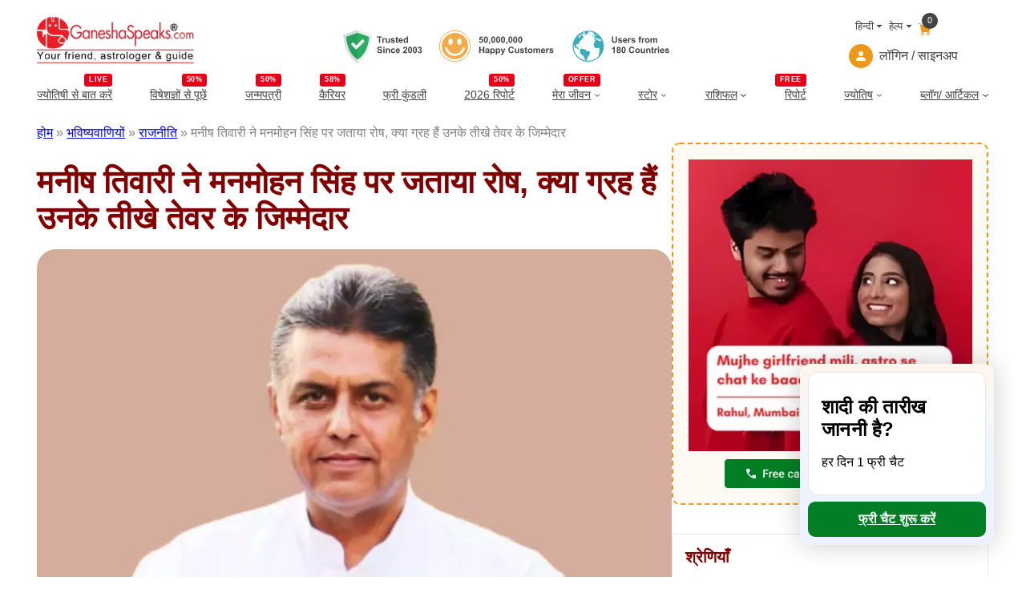

--- FILE ---
content_type: text/html; charset=utf-8
request_url: https://www.google.com/recaptcha/api2/aframe
body_size: 151
content:
<!DOCTYPE HTML><html><head><meta http-equiv="content-type" content="text/html; charset=UTF-8"></head><body><script nonce="CQ9gjhUGwU4MEY3kw_BdRA">/** Anti-fraud and anti-abuse applications only. See google.com/recaptcha */ try{var clients={'sodar':'https://pagead2.googlesyndication.com/pagead/sodar?'};window.addEventListener("message",function(a){try{if(a.source===window.parent){var b=JSON.parse(a.data);var c=clients[b['id']];if(c){var d=document.createElement('img');d.src=c+b['params']+'&rc='+(localStorage.getItem("rc::a")?sessionStorage.getItem("rc::b"):"");window.document.body.appendChild(d);sessionStorage.setItem("rc::e",parseInt(sessionStorage.getItem("rc::e")||0)+1);localStorage.setItem("rc::h",'1768660671925');}}}catch(b){}});window.parent.postMessage("_grecaptcha_ready", "*");}catch(b){}</script></body></html>

--- FILE ---
content_type: application/x-javascript
request_url: https://assets.ganeshaspeaks.com/wp-content/themes/ganeshapress/assets/js/call-chat-popup.js?ver=1.0.84
body_size: 7509
content:
let isSafari = /Safari/.test(navigator.userAgent) && /iP(hone|od|ad)/.test(navigator.userAgent) && !/CriOS/.test(navigator.userAgent) && !/FxiOS/.test(navigator.userAgent); 
function CreateFreeSessionPopup_old(immediate = false, isLogin = false) {
    let clickUrlcall = ''; 
    let clickUrlchat = '';
        
    var overlayHTML = '';
    const currentPath = window.location.pathname.toLowerCase();
    let utm_source = "Other";
    if (currentPath === "/" || currentPath === "/hindi/" || currentPath === "/hindi") {
        utm_source = "Home";
    } else if (currentPath.includes("/horoscopes/daily-horoscope/")) {
        const parts = currentPath.split("/").filter(Boolean);
        const lastPart = parts[parts.length - 1]; // aries, aquarius etc.
        if (lastPart && lastPart !== "daily-horoscope") {
            utm_source = lastPart.charAt(0).toUpperCase() + lastPart.slice(1) + "_Daily";
        }
    }
    if(global_object.current_language == 'hindi'){
        if (isSafari) {
            clickUrlcall = 'https://tracks.ganeshaspeaks.com/astrologer_call';
            clickUrlchat = 'https://tracks.ganeshaspeaks.com/astrologer_call';
        }else{
            if(isLogin){
                clickUrlcall = sop_object.PVPL_WCC_FREECALL_LINK; 
                clickUrlchat = sop_object.PVPL_WCC_FREECHAT_LINK; 
            }else{
                clickUrlcall = global_object.producthomeurl+'/hindi/signup-with-astro-profile/?process=freecall&utm_source=' + utm_source; 
                clickUrlchat = global_object.producthomeurl+'/hindi/signup-with-astro-profile/?process=freechat&utm_source=' + utm_source; 
            }
        }

        overlayHTML = `
            <div id="Free-session-Popup" class="overlay free-session-popup">
                <div class="popup-content">
                    <span id="close-freeSessionPopup" class="close-popup">&times;</span>
                    <img src="${global_object.themeUrl}/assets/images/astro-bejan-daruwalla.webp" alt="Bejan Daruwalla" title="Bejan Daruwalla" width="277" height="273">
                    <div class="top-astrologers">
                        <img src="${global_object.themeUrl}/assets/images/verified-icon.svg" alt="verified" title="verified" width="19" height="14">
                        <span>भारत के टॉप ज्योतिषी, <span class="highlight-content">बेजान दारुवाला </span>द्वारा प्रशिक्षित</span>
                    </div>
                    <h3>अपना <span class="highlight-content">पहला मुफ्त</span><br>सेशन प्राप्त करें!</h3>
                    <p class="connect-astrologers">विशेषज्ञ ज्योतिषियों से तुरंत जुड़ें</p>
                    <div class="two-buttons">
                        <a href="${clickUrlcall}">
                            <img src="${global_object.themeUrl}/assets/images/call-icon.svg" alt="Call" title="Call" width="18" height="18">
                            मुफ्त कॉल
                        </a>
                        <a href="${clickUrlchat}">
                            <img src="${global_object.themeUrl}/assets/images/chat-icon.svg" alt="Chat" title="Chat" width="18" height="18">
                            मुफ्त चैट
                        </a>
                    </div>
                    <p class="connect-minutes">पिछले 21 वर्षों में 100 करोड़ से अधिक चैट मिनट्स</p>
                </div>
            </div>
            `;
    } else {

        if (isSafari) {
            clickUrlcall = 'https://tracks.ganeshaspeaks.com/astrologer_call';
            clickUrlchat = 'https://tracks.ganeshaspeaks.com/astrologer_call';
        }else{
            if(isLogin){
                clickUrlcall = sop_object.PVPL_WCC_FREECALL_LINK; 
                clickUrlchat = sop_object.PVPL_WCC_FREECHAT_LINK; 
            }else{
                clickUrlcall = global_object.producthomeurl+'/signup-with-astro-profile/?process=freecall&utm_source=' + utm_source; 
                clickUrlchat = global_object.producthomeurl+'/signup-with-astro-profile/?process=freechat&utm_source=' + utm_source;
            }
             
        }

        
        overlayHTML = `
            <div id="Free-session-Popup" class="overlay free-session-popup">
                <div class="popup-content">
                    <span id="close-freeSessionPopup" class="close-popup">&times;</span>
                    <img src="${global_object.themeUrl}/assets/images/astro-bejan-daruwalla.webp" alt="Bejan Daruwalla" title="Bejan Daruwalla" width="277" height="273">
                    <div class="top-astrologers">
                        <img src="${global_object.themeUrl}/assets/images/verified-icon.svg" alt="verified" title="verified" width="19" height="14">
                        <span>India's Top Astrologers, Trained by <span class="highlight-content">Bejan Daruwalla</span></span>
                    </div>
                    <h3>Get your <span class="highlight-content">First Free</span><br>Session!</h3>
                    <p class="connect-astrologers">Connect with expert astrologers instantly</p>
                    <div class="two-buttons">
                        <a href="${clickUrlcall}">
                            <img src="${global_object.themeUrl}/assets/images/call-icon.svg" alt="Call" title="Call" width="18" height="18">
                            Free Call
                        </a>
                        <a href="${clickUrlchat}">
                            <img src="${global_object.themeUrl}/assets/images/chat-icon.svg" alt="Chat" title="Chat" width="18" height="18">
                            Free Chat
                        </a>
                    </div>
                    <p class="connect-minutes">100 Crore Plus Chat Minutes in Last  21 Years</p>
                </div>        
            </div>
            `;
        }
        const styleHTML = `
        <style>     
        .free-session-popup .popup-content{padding: 1.5rem; text-align: center; position:relative; width:470px; border-radius: 1rem; color:#000;height:auto;box-sizing:border-box;
         background:url(${global_object.themeUrl}/assets/images/free-call-bg.webp) center top no-repeat;background-size: cover;}
        .free-session-popup .popup-content .top-astrologers {padding-top: 0.5rem; gap: 0.75rem; display: flex; align-items: center; justify-content: center;}
        .free-session-popup .popup-content .top-astrologers span .highlight-content {background: linear-gradient(to left, #FB701D 0%, #C41E3A 100%); -webkit-background-clip: text; -webkit-text-fill-color: transparent; font-weight: 600;}
        .free-session-popup h3 .highlight-content {line-height: 40px; background: linear-gradient(to left, #FB701D 0%, #C41E3A 100%); -webkit-background-clip: text; -webkit-text-fill-color: transparent;} 
        .free-session-popup .popup-content .connect-astrologers {color: #3F484A; font-weight: 500;}             
        .free-session-popup .popup-content .connect-minutes {color: #3F484A;}
        .free-session-popup .popup-content .two-buttons{display: flex; margin-top: 25px; align-items: center; justify-content: space-around;}
        .free-session-popup .popup-content .two-buttons a{border-radius:8px; background: linear-gradient(to left, #FB701D 0%, #C41E3A 100%); color:#fff;text-align:center; padding: 9.5px 41.5px; text-decoration:none; font-size:16px; display: flex; align-items: center; gap: 1rem;}
        .free-session-popup .popup-content .two-buttons a:hover{background: linear-gradient(to right, #FB701D 0%, #C41E3A 100%);}
        .free-session-popup .close-popup{position:absolute;top:15px;right:20px;font-size:30px;color:#000;cursor:pointer;z-index:2}
        .free-session-popup .close-popup:hover{color:#000}
        .free-session-popup h3{margin:1rem 0;color:#000;font-size:32px;}
        .free-session-popup#Free-session-Popup{display:flex;justify-content:center;align-items:center;position:fixed;top:0;left:0;width:100%;height:100%;background-color:rgba(0,0,0,0.7);opacity:0;visibility:hidden;transition:opacity .5s ease,visibility .5s ease;z-index:9999}
        .free-session-popup#Free-session-Popup.show{opacity:1;visibility:visible}
        .free-session-popup#Free-session-Popup.hide{opacity:0;visibility:hidden}
        @media only screen and (max-width:800px) {   
            .free-session-popup .popup-content{margin:0 15px;width:auto;max-width:700px; background-size: cover;}
            .free-session-popup h3{font-size:25px}
        }
        @media only screen and (max-width:767px) {          
            .free-session-popup .popup-content{margin:20px auto; padding: 1rem; box-sizing:border-box}  
            .free-session-popup .popup-content .top-astrologers span {font-size: 0.7rem;}           
            .free-session-popup .popup-content .connect-astrologers {font-size: 13px;}   
            .free-session-popup .popup-content .top-astrologers, .free-session-popup .popup-content .two-buttons {gap: 0.5rem;}
            .free-session-popup .popup-content .two-buttons a{padding:8px 15px; width: 100%; box-sizing: border-box;} 
            .second-popup .popup-content {padding-left: 1rem; padding-right: 1rem; width: 95%}
        }
        @media only screen and (max-width:420px) {
            .free-session-popup .popup-content, .second-popup .popup-content {width: 90%;}
            .free-session-popup#Free-session-Popup.show {left: -4%;}
        }
        @media only screen and (max-width:340px) {
            .free-session-popup .popup-content .two-buttons a {padding: 7px 15px;}
            .free-session-popup .popup-content {margin: 20px 0;}   
        }
        </style>
        `;
        
        document.body.insertAdjacentHTML('beforeend', overlayHTML);
        document.head.insertAdjacentHTML('beforeend', styleHTML);

        document.getElementById('close-freeSessionPopup').addEventListener('click', function () {
            document.getElementById('Free-session-Popup').classList.add('hide');
            document.getElementById('Free-session-Popup').classList.remove('show');

            ShowSecondPopup(clickUrlchat);
        });
    
        var popup = document.getElementById('Free-session-Popup');       
        if (popup) {
            if (immediate) {
                popup.classList.add('show');
                popup.classList.remove('hide');
            } else {
                if(!getWccCookie('gs_popup_closed')){
                    setTimeout(function () {
                        popup.classList.add('show');
                        popup.classList.remove('hide');
                    }, 30000);
                }
            }
        }
}

function CreateFreeSessionPopup(immediate = false, isLogin = false) {
    let clickUrlchat2 = '';
    var startFreeChatHTML = '';
    const currentPath = window.location.pathname.toLowerCase();
    let utm_source2 = "Other";
    if (currentPath === "/" || currentPath === "/hindi/" || currentPath === "/hindi") {
        utm_source2 = "Home";
    } else if (currentPath.includes("/horoscopes/daily-horoscope/")) {
        const parts = currentPath.split("/").filter(Boolean);
        const lastPart = parts[parts.length - 1]; // aries, aquarius etc.
        if (lastPart && lastPart !== "daily-horoscope") {
            utm_source2 = lastPart.charAt(0).toUpperCase() + lastPart.slice(1) + "_Daily";
        }
    }
    if(global_object.current_language == 'hindi'){
        if (isSafari) {
            clickUrlchat2 = 'https://tracks.ganeshaspeaks.com/astrologer_call';
        }else{
            if(isLogin){
                
                clickUrlchat2 = sop_object.PVPL_WCC_FREECHAT_LINK; 
            }else{
                
                clickUrlchat2 = global_object.producthomeurl+'/hindi/signup-with-astro-profile/?process=freechat&utm_source=' + utm_source2; 
            }
        }
        startFreeChatHTML = `
        <div class="start-free-chat">
            <div class="start-free-mobile">
                <div class="start-free-chat-slider">
                    <div class="start-free-chat-track">
                        <div class="start-free-chat-slide">
                            <div class="start-free-chat-top">
                                <h6>शादी की तारीख जाननी है?</h6>
                                <p>हर दिन 1 फ्री चैट</p>
                            </div>
                            <div class="start-free-chat-bottom">
                                <a href="${clickUrlchat2}">फ्री चैट शुरू करें</a>
                            </div>
                        </div>

                        <div class="start-free-chat-slide">
                            <div class="start-free-chat-top">
                                <h6>प्रमोशन कब मिलेगा?</h6>
                                <p>हर दिन 1 फ्री चैट</p>
                            </div>
                            <div class="start-free-chat-bottom">
                                <a href="${clickUrlchat2}">फ्री चैट शुरू करें</a>
                            </div>
                        </div>

                        <div class="start-free-chat-slide">
                            <div class="start-free-chat-top">
                                <h6>एक्स अनब्लॉक कब करेगी?</h6>
                                <p>हर दिन 1 फ्री चैट</p>
                            </div>
                            <div class="start-free-chat-bottom">
                                <a href="${clickUrlchat2}">फ्री चैट शुरू करें</a>
                            </div>
                        </div>
                        <div class="start-free-chat-slide">
                            <div class="start-free-chat-top">
                                <h6>बच्चे की योजना बनाने का सही समय?</h6>
                                <p>हर दिन 1 फ्री चैट</p>
                            </div>
                            <div class="start-free-chat-bottom">
                                <a href="${clickUrlchat2}">फ्री चैट शुरू करें</a>
                            </div>
                        </div>
                    </div>
                </div>
            </div>
        </div>
        
        `;

    } else {

        if (isSafari) {
            clickUrlchat2 = 'https://tracks.ganeshaspeaks.com/astrologer_call';
        }else{
            if(isLogin){
                clickUrlchat2 = sop_object.PVPL_WCC_FREECHAT_LINK; 
            }else{
                clickUrlchat2 = global_object.producthomeurl+'/signup-with-astro-profile/?process=freechat&utm_source=' + utm_source2; 
            }
        }

        startFreeChatHTML = `
        <div class="start-free-chat">
            <div class="start-free-mobile">
                <div class="start-free-chat-slider">
                    <div class="start-free-chat-track">
                        <div class="start-free-chat-slide">
                            <div class="start-free-chat-top">
                                <h6>Shaadi ki date jaan ni hai?</h6>
                                <p>1 Free chat, EVERY DAY</p>
                            </div>
                            <div class="start-free-chat-bottom">
                                <a href="${clickUrlchat2}">Start Free Chat</a>
                            </div>
                        </div>

                        <div class="start-free-chat-slide">
                            <div class="start-free-chat-top">
                                <h6>Promotion kab milega?</h6>
                                <p>1 Free chat, EVERY DAY</p>
                            </div>
                            <div class="start-free-chat-bottom">
                                <a href="${clickUrlchat2}">Start Free Chat</a>
                            </div>
                        </div>

                        <div class="start-free-chat-slide">
                            <div class="start-free-chat-top">
                                <h6>Ex unblock kab karegi?</h6>
                                <p>1 Free chat, EVERY DAY</p>
                            </div>
                            <div class="start-free-chat-bottom">
                                <a href="${clickUrlchat2}">Start Free Chat</a>
                            </div>
                        </div>
                        <div class="start-free-chat-slide">
                            <div class="start-free-chat-top">
                                <h6>Baby planning ka right time?</h6>
                                <p>1 Free chat, EVERY DAY</p>
                            </div>
                            <div class="start-free-chat-bottom">
                                <a href="${clickUrlchat2}">Start Free Chat</a>
                            </div>
                        </div>
                    </div>
                </div>
            </div>
        </div>
        `;
    }

    const startFreeChatCSS = `
    <style>
    .start-free-chat {position: fixed; bottom: 40px; right: 40px; width: 242px; border-radius: 13px; background: linear-gradient(180deg, #FFF7ED 0%, #EFF6FF 50%, #EEF2FF 100%); box-shadow: 0px 0px 32px rgba(0,0,0,0.2); padding: 10px; box-sizing: border-box;}
    .start-free-chat .start-free-chat-slider .start-free-chat-top {border: 1.12px solid rgba(228, 231, 236, 1); border-radius: 13px; background: #ffff; padding: 29px 16px;} 
    .start-free-chat .start-free-chat-slider .start-free-chat-top h6 {font-weight: 700; font-size: 24px; letter-spacing: 0.26px; margin: 0; color: rgba(0, 0, 0, 1); line-height: normal;} 
    .start-free-chat .start-free-chat-slider .start-free-chat-top p {font-weight: 500; margin-bottom: 0; font-size: 15.71px; color: rgba(0, 0, 0, 1); line-height: 22.45px; letter-spacing: 0px; vertical-align: middle; }
    .start-free-chat .start-free-chat-bottom {text-align: center; margin-top: 8px;}
    .start-free-chat .start-free-chat-bottom a {background: rgba(2, 127, 37, 1); display: block; margin: 0; border-radius: 9px; padding: 0.7rem; text-align: center; color: #fff; font-weight: 600; font-size: 15.71px; line-height: 22.45px; letter-spacing: 0.11px; vertical-align: middle;}
    .start-free-chat .start-free-chat-bottom a:hover {background: rgb(7, 87, 29);}
    .start-free-chat-slider {width: 100%; overflow: hidden;}
    .start-free-chat-track {display: flex; width: 100%; transition: transform 0.6s ease-in-out;}
    .start-free-chat-slide {width: 100%; min-width: 100%; flex-shrink: 0;}
    @media(max-width:767px){
        .start-free-chat {width: 100%; right: 0; bottom: 0;}
        .start-free-chat .start-free-mobile .start-free-chat-slider .start-free-chat-slide {display: grid; grid-template-columns: 65% 35%; border-radius: 13px; box-sizing: border-box; background: #ffff; padding: 9px 16px 9px 16px;}
        .start-free-chat .start-free-mobile {display: grid;}
        .start-free-chat .start-free-chat-slider .start-free-chat-top {box-shadow: inherit; padding: 0; border: 0; background: inherit;}
        .start-free-chat .start-free-chat-slider .start-free-chat-top h6 {font-size: 13px;}
        .start-free-chat .start-free-chat-slider .start-free-chat-top p {margin-top: 0px; font-size: 12px;}
        .start-free-chat .start-free-chat-bottom {margin-top: 2px;}
        .start-free-chat .start-free-chat-bottom a {padding: 0.55rem 0.25rem; font-size: 12px;}
    }
    </style>
    `;

    if (!document.querySelector('.start-free-chat')) {
        document.body.insertAdjacentHTML('beforeend', startFreeChatHTML);
        document.head.insertAdjacentHTML('beforeend', startFreeChatCSS);
    }

    /* Slider Auto Rotate */
    const track = document.querySelector(".start-free-chat-track");
    const slides = document.querySelectorAll(".start-free-chat-slide");
    let current = 0;

    if (track && slides.length > 1) {

        if (window.freeChatSliderInterval) {
            clearInterval(window.freeChatSliderInterval);
        }

        window.freeChatSliderInterval = setInterval(() => {
            current = (current + 1) % slides.length;
            track.style.transform = `translateX(-${current * 100}%)`;
        }, 5000);
    }

}

function ShowSecondPopup(clickUrlchat) {
    let secondPopupHTML = '';
    if(global_object.current_language == 'hindi'){
        secondPopupHTML = `
            <div id="Second-Popup" class="overlay second-popup">
                <div class="popup-content">
                    <h3>रुको <img src="${global_object.themeUrl}/assets/images/wait.svg" alt="wait" title="wait" width="32" height="33"> !!</h3>
                    <p>क्या आप सुनिश्चित हैं कि आप अपनी पहली मुफ्त चैट या कॉल खोना चाहते हैं?</p>
                    <div class="two-buttons">
                        <a class="exit">बाहर निकलें</a>
                        <a href="${clickUrlchat}" class="cta-button">मैं अपनी मुफ्त चैट अभी चाहता हूँ</a>
                    </div>    
                </div>
            </div>
        `;
    } else {
        secondPopupHTML = `
            <div id="Second-Popup" class="overlay second-popup">
                <div class="popup-content">
                    <h3>Wait <img src="${global_object.themeUrl}/assets/images/wait.svg" alt="wait" title="wait" width="32" height="33"> !!</h3>
                    <p>Are you sure you want to lose your first free chat or call?</p>
                    <div class="two-buttons">
                        <a class="exit">Exit</a>
                        <a href="${clickUrlchat}" class="cta-button">I want my free chat now</a>
                    </div>    
                </div>
            </div>
        `;
    }
    const secondPopupStyle = `
        <style>
        .second-popup .popup-content {padding: 2.5rem 1.5rem; text-align: center; position: relative; width: 470px; border-radius: 1rem; color: #000; background: #fff; height: auto; box-sizing: border-box;}
        .second-popup .close-popup {position: absolute; top: 10px; right: 15px; font-size: 24px; cursor: pointer;}
        .second-popup h3 {margin-bottom: 1rem; margin-top: 0; font-size: 30px; font-weight: 400; display: flex; gap: 0.35rem; align-items: center; justify-content: center; background: linear-gradient(to left, #FB701D 0%, #C41E3A 100%); -webkit-background-clip: text; -webkit-text-fill-color: transparent;}
        .second-popup p {padding-bottom: 0.5rem; margin: 0 0 1.5rem 0; font-size: 16px; color: #3F484A; border-bottom: 1px solid #E4E7EC;}
        .second-popup .popup-content .two-buttons {display: grid; grid-template-columns: 20% 80%; align-items: center; justify-content: center;}
        .second-popup .cta-button {padding: 10px 30px; background: linear-gradient(to left, #FB701D 0%, #C41E3A 100%); color: #fff; border: none; border-radius: 8px; text-decoration: none; font-weight: 600;}
        .second-popup .cta-button:hover {background: linear-gradient(to right, #FB701D 0%, #C41E3A 100%);}
        .second-popup .popup-content .two-buttons a.exit {font-weight: 600; cursor: pointer; background: linear-gradient(to left, #FB701D 0%, #C41E3A 100%); -webkit-background-clip: text; -webkit-text-fill-color: transparent;}
        .second-popup#Second-Popup {display: flex; justify-content: center; align-items: center; position: fixed; top: 0; left: 0; width: 100%; height: 100%; background-color: rgba(0,0,0,0.7); z-index: 9999;}
        @media only screen and (max-width:767px) {
            .second-popup .popup-content {margin: 0.5rem; padding: 2.5rem 1rem;}
            .second-popup#Second-Popup {width: 93%;}
            .second-popup .cta-button {padding: 10px 20px;}
        }
        </style>
    `;

    document.body.insertAdjacentHTML('beforeend', secondPopupHTML);
    document.head.insertAdjacentHTML('beforeend', secondPopupStyle);
    document.querySelector('#Second-Popup .exit').addEventListener('click', function (e) {
        e.preventDefault();
        document.getElementById('Second-Popup').remove();
        setWccCookie("gs_popup_closed", "1", 1);
    });
}

function openFreeSpecialPopup(authToken,refreshToken,cookieData) {
    let callRate = 11.99;
    let headerOfferChipText = 'SPECIAL OFFER';
    let regularPrice = 68.03;
    let rechargeAmount = 100;
    let currency1 = '₹';
    let offerEndsInText = 'Offer ends in';
    let headerText = "First Recharge Offer";
    let offerEndTime = "12:09:58";
    let amountType = "per_minute";
    let clickUrlcall = ''; 
    let clickUrlchat = '';

    fetch(sop_object.consumerApi+'dynamic/offerBanner?userCountryCode='+cookieData.countryCode, {
        method: 'GET',
        headers: {
            'platform': 'web',
            'app-name': 'customer',
            'user-country-code': sop_object.defaultCountry,
            'Content-Type': 'application/json',
            'Authorization': 'Bearer ' + authToken,
            'refresh-token': refreshToken
        }
    })
    .then(response => response.json())
    .then(data => {
        callRate = data.perMinutesPrice;
        headerOfferChipText = data.full_screen_banner.headerOfferChipText;
        offerEndsInText = data.full_screen_banner.offerEndsInText;
        headerText = data.full_screen_banner.headerText;
        offerEndTime = data.full_screen_banner.time;
        regularPrice = data.regularPrice;
        rechargeAmount = data.rechargeAmount;
        currency1 = data.currency;
        amountType = data.amountType;
        
        let amountText = `<h2 class="price"><span class="sale-price">${currency1}${callRate}/min </span> <span class="mrp-price"> ${currency1}${regularPrice}/min</span></h2>`;
        if(amountType == "fixed"){
            amountText = `<h2 class="price"><span class="sale-price">${currency1}${rechargeAmount}</span></h2>`;
        }

        if (isSafari) {
            clickUrlcall = 'https://tracks.ganeshaspeaks.com/astrologer_call';
            clickUrlchat = 'https://tracks.ganeshaspeaks.com/astrologer_call';
        }else{
            clickUrlcall = sop_object.PVPL_WCC_FREECALL_LINK; 
            clickUrlchat = sop_object.PVPL_WCC_FREECHAT_LINK; 
        }

        let popupHtml;
        popupHtml = `
        <div id="Free-Special-Popup" class="overlay free-special-call-chat-popup show">
            <div class="popup-content">
            <span id="close-special-callChatPopup" class="close-popup">×</span>
            <img src="${sop_object.PVPL_WCC_PLUGIN_URL}assets/images/astro-bejan-daruwalla-1.webp" alt="Bejan Daruwalla" title="Bejan Daruwalla" width="200" height="201">
            <div class="special-offer">
                <a href="javascript:void(0);">
                <img src="${sop_object.PVPL_WCC_PLUGIN_URL}assets/images/icon-gift.svg" alt="special-offer" title="special-offer" width="18" height="18">
                ${headerOfferChipText}
                </a>
            </div>
            <h3>${headerText}</h3>                
            ${amountText}
            <div class="special-progress" id="special-progress">
                <div class="special-progress-header">
                <div class="left-label">${offerEndsInText}</div>
                <div class="right-time" id="countdown">${offerEndTime}</div>
                </div>
                <progress id="special" value="100" max="100">100%</progress>
            </div>
            <div class="two-buttons" id="action-buttons" style="display: none;">
                <a href="${clickUrlcall}" id="free-call">
                <img src="${sop_object.PVPL_WCC_PLUGIN_URL}assets/images/call-icon.svg" alt="Call" title="Call" width="18" height="18">
                Call
                </a>
                <a href="${clickUrlchat}" id="free-chat">
                <img src="${sop_object.PVPL_WCC_PLUGIN_URL}assets/images/chat-icon.svg" alt="Chat" title="Chat" width="18" height="18">
                Chat
                </a>
            </div>
            <div class="two-buttons" id="recharge-buttons" style="display: none;">
                <a href="${sop_object.PVPL_WCC_RECHARGE_LINK}">
                <img src="${sop_object.PVPL_WCC_PLUGIN_URL}assets/images/call-icon.svg" alt="Recharge to Call" title="Recharge to Call" width="18" height="18">
                Call
                </a>
                <a href="${sop_object.PVPL_WCC_RECHARGE_LINK}">
                <img src="${sop_object.PVPL_WCC_PLUGIN_URL}assets/images/chat-icon.svg" alt="Recharge to Chat" title="Recharge to Chat" width="18" height="18">
                Chat
                </a>
            </div>
            <p class="connect-minutes">Limited time offer. T&C apply</p>
            </div>
        </div>`;
    
        const wrapper = document.createElement('div');
        wrapper.innerHTML = popupHtml;
        document.body.appendChild(wrapper.firstElementChild);

        const styleHTML = `
        <style>
        .free-special-call-chat-popup#Free-Special-Popup{display:flex;justify-content:center;align-items:center;position:fixed;top:0;left:0;width:100%;height:100%;background-color:rgba(0,0,0,0.7);opacity:0;visibility:hidden;transition:opacity .5s ease,visibility .5s ease;z-index:9999}
        .free-special-call-chat-popup#Free-Special-Popup.show{opacity:1;visibility:visible}
        .free-special-call-chat-popup#Free-Special-Popup.hide{opacity:0;visibility:hidden}     
        .popup-content{padding: 1.5rem; text-align: center; position:relative; width:470px; border-radius: 1rem; color:#000;height:auto;box-sizing:border-box; background:url(${global_object.themeUrl}/assets/images/free-call-bg.webp) center top no-repeat;background-size: cover;}
        h3 .highlight-content {line-height: 40px; background: linear-gradient(to left, #FB701D 0%, #C41E3A 100%); -webkit-background-clip: text; -webkit-text-fill-color: transparent;}          
        .popup-content .close-popup{position:absolute;top:15px;right:20px;font-size:30px;color:#000;cursor:pointer;z-index:2}
        .popup-content .close-popup:hover{color:#000}
        .popup-content .two-buttons a, .popup-content .special-offer a {border-radius:8px; background: linear-gradient(to left, #FB701D 0%, #C41E3A 100%); color:#fff;text-align:center; padding: 9.5px 41.5px; text-decoration:none; font-size:16px; display: flex; align-items: center; gap: 1rem;}
        .popup-content .two-buttons a:hover, .popup-content .special-offer a:hover {background: linear-gradient(to right, #FB701D 0%, #C41E3A 100%);}
        .popup-content .special-offer a {border-radius: 30px; padding: 9.5px 20px; font-weight: 600;}
        .popup-content .special-offer {display: flex; align-items: center; justify-content: center; margin-top: 0.75rem;} 
        .popup-content h3{margin:1rem 0 0.5rem 0;color:#000;font-size:26px;}
        .popup-content .price {padding: 0; margin: 0;}
        .popup-content .price .sale-price {background: linear-gradient(to left, #FB701D 0%, #C41E3A 100%); -webkit-background-clip: text; -webkit-text-fill-color: transparent;}
        .popup-content .price .mrp-price{color: #828282; font-weight: normal; text-decoration: line-through; font-size: 20px;}
        .popup-content .special-progress {margin: 1rem 1rem 2rem 1rem;}
        .popup-content .special-progress .special-progress-header {display: flex; justify-content: space-between; font-weight: bold;}
        .popup-content .special-progress .special-progress-header .left-label {text-align: left; color: #6F6F6F;}
        .popup-content .special-progress .special-progress-header .right-time {text-align: right; color: #363636;}
        .popup-content .special-progress progress {width: 100%; height: 10px; -webkit-appearance: none; appearance: none;}
        .popup-content .special-progress progress::-webkit-progress-bar {background-color: #E0E0E0; border-radius: 10px;}
        .popup-content .special-progress progress::-webkit-progress-value {background: linear-gradient(to left, #FB701D 0%, #C41E3A 100%); border-radius: 10px;}
        .popup-content .special-progress progress::-moz-progress-bar {background: linear-gradient(to left, #FB701D 0%, #C41E3A 100%); border-radius: 10px;}
        .popup-content .two-buttons{display: flex; margin-top: 25px; align-items: center; justify-content: space-around;}
        .popup-content .two-buttons a {display: flex; align-content: center; justify-content: center;}
        .free-special-call-chat-popup#Free-Special-Popup.show .popup-content .two-buttons a {padding: 9.5px 55px;}
        @media only screen and (max-width:800px) {    
            .popup-content {margin:0 15px; max-width:700px; background-size: cover;} 
            .popup-content h3{font-size:25px}
        }
        @media only screen and (max-width:767px) {           
            .popup-content{margin:20px auto; padding: 1rem; box-sizing:border-box}            
            .popup-content .two-buttons {gap: 0.5rem;} 
            .popup-content .two-buttons a{padding:8px 15px; width: 100%; box-sizing: border-box;} 
        }
        @media only screen and (max-width:440px) { 
            .popup-content {width: 95%;}
        }
        @media only screen and (max-width:340px) { 
            .popup-content .two-buttons a {padding: 7px 15px;} 
            .popup-content {margin: 20px 0;}   
        }
        </style>
        `;
        document.head.insertAdjacentHTML('beforeend', styleHTML);

        const closeBtn = document.getElementById('close-special-callChatPopup');
        if (closeBtn) {
            closeBtn.addEventListener('click', function () {
                const popup = document.getElementById('Free-Special-Popup');
                if (popup) popup.remove();
            });
        }

        let minBalanceRequired = callRate * 3;
        const balance = parseFloat(cookieData.balance);
        if(amountType == "fixed"){
            minBalanceRequired = rechargeAmount;
        }
        const showEl = balance >= minBalanceRequired ? '#action-buttons' : '#recharge-buttons';
        const el = document.querySelector(showEl);
        if (el) {
            el.style.display = 'flex';
        }

        // Countdown and progress bar
        const specialProgress = document.getElementById('special-progress');
        const countdownEl = document.getElementById('countdown');
        const timeParts = countdownEl.textContent.split(':');
        const hours = parseInt(timeParts[0], 10);
        const minutes = parseInt(timeParts[1], 10);
        const seconds = parseInt(timeParts[2], 10);
        let totalSeconds = hours * 3600 + minutes * 60 + seconds;
        
        const progressEl = document.getElementById('special');
        const initialSeconds = totalSeconds;
        const startingPercentage = 100;
        const maxPercentage = 0;
        
        function updateTimer() {
            if (totalSeconds <= 0) {
                countdownEl.textContent = "00:00:00";
                progressEl.value = maxPercentage;
                specialProgress.style.display = 'none';
                return;
            }

            const hours = Math.floor(totalSeconds / 3600);
            const minutes = Math.floor((totalSeconds % 3600) / 60);
            const seconds = totalSeconds % 60;

            countdownEl.textContent = `${String(hours).padStart(2, '0')}:${String(minutes).padStart(2, '0')}:${String(seconds).padStart(2, '0')}`;

            const percentage = (totalSeconds / initialSeconds) * 100;
            progressEl.value = percentage;

            totalSeconds--;
            setTimeout(updateTimer, 1000);
        }

        updateTimer();
    })
    .catch(error => {
        console.error('Error:', error);
    });
}

function getWccCookie(name) {
    let matches = document.cookie.match(new RegExp(
        "(?:^|; )" + name.replace(/([\.$?*|{}\(\)\[\]\\\/\+^])/g, '\\$1') + "=([^;]*)"
    ));
    return matches ? decodeURIComponent(matches[1]) : undefined;
}

function getWccCookieExpires() {
    let d = new Date();
    d.setTime(d.getTime() + (365 * 24 * 60 * 60 * 1000)); // Set expiration to 365 days
    return "expires=" + d.toUTCString();     
}

function setWccCookie(name, value, days) {
    var expires = "";
    if (days) {
        var date = new Date();
        date.setTime(date.getTime() + (days*24*60*60*1000));
        expires = "; expires=" + date.toUTCString();
    }
    document.cookie = name + "=" + (value || "") + expires + "; path=/";
}
  
window.addEventListener('load', function () {
    const authToken = getWccCookie('access_token');
    const refreshToken = getWccCookie('refresh_token');
    const cookieValue = getWccCookie('gs_customerinfo');
    let cookieData;
    if (authToken && refreshToken) {
        try {
            cookieData = JSON.parse(cookieValue);
            if (cookieData){
                if (cookieData.offerCode === "FIRST_SESSION_DISCOUNT_ELIGIBILITY") {
                    const hostnameParts = location.hostname.split('.');
                    const baseDomain = hostnameParts.slice(-2).join('.');
                    const cookieDomain = `.${baseDomain}`;
                    fetch(sop_object.consumerApi+'details', {
                        method: 'GET',
                        headers: {
                            'platform': 'web',
                            'app-name': 'customer',
                            'user-country-code': sop_object.defaultCountry,
                            'Content-Type': 'application/json',
                            'Authorization': 'Bearer ' + authToken,
                            'refresh-token': refreshToken
                        }
                        })
                        .then(response => response.json())
                        .then(data => { 
                            if (cookieValue) {
                                try {
                                    const expires = getWccCookieExpires();
                                    const customerInfo = JSON.parse(cookieValue);
                                    customerInfo.offerCode = data.offerCode;
                                    customerInfo.currencySymbol = data.currencySymbol;
                                    customerInfo.balance = data.balance;
                                    customerInfo.expertIdForDiscountSession = data.expertIdForDiscountSession;
                                    const updatedCookie = encodeURIComponent(JSON.stringify(customerInfo));
                                    document.cookie = "gs_customerinfo=" + updatedCookie + ";" + expires + ";domain=" + cookieDomain + ";path=/;SameSite=Lax;" + (location.protocol === "https:" ? " Secure;" : "");
                                } catch (err) {
                                    console.error('Failed to update cookie:', err);
                                }
                            }
                        })
                        .catch(error => {
                            console.error('Error:', error);
                        });
                    const getUpdatedCookie = JSON.parse(getWccCookie('gs_customerinfo'));  
                    openFreeSpecialPopup(authToken,refreshToken,getUpdatedCookie);
                } else if(cookieData.offerCode === "FIRST_FREE_SESSION"){
                    CreateFreeSessionPopup(false,true);
                } else {
                    //no popup show
                }
            }
        } catch (e) {
            console.error('Invalid cookie data');
            return;
        }
    } else {
        CreateFreeSessionPopup(false,false);
    }
});
